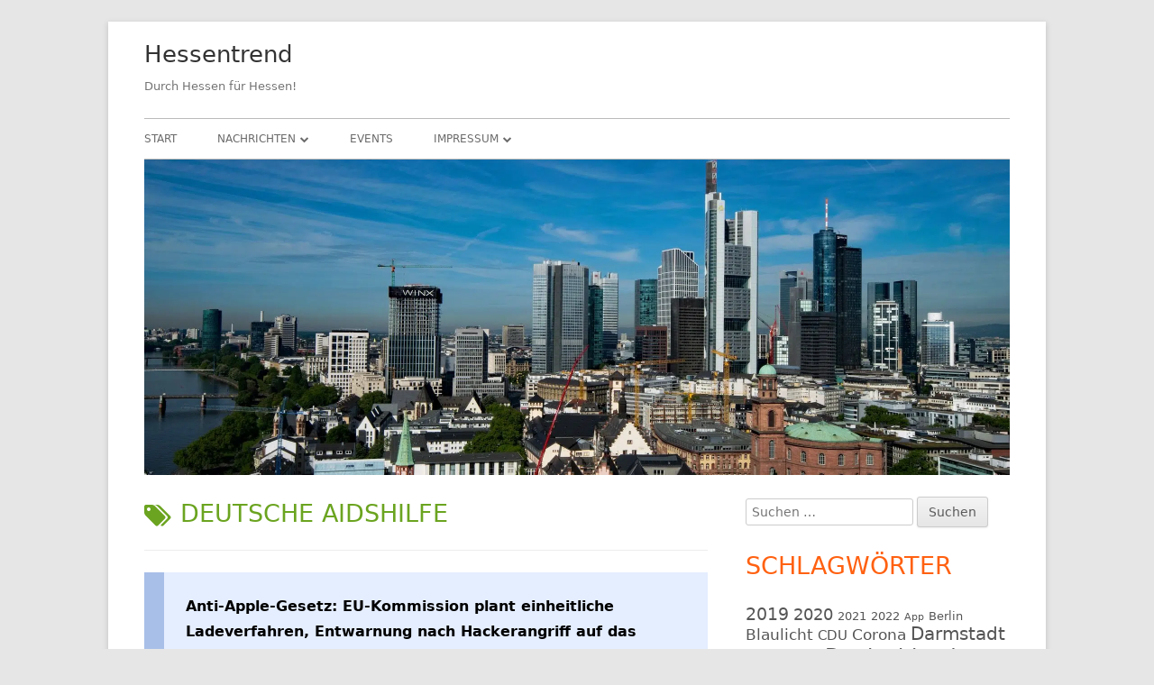

--- FILE ---
content_type: text/html; charset=UTF-8
request_url: https://hessentrend.de/tag/deutsche-aidshilfe/
body_size: 14500
content:
<!doctype html>


<!--[if IE 8]>
<html class="ie ie8 no-js" lang="de" prefix="og: https://ogp.me/ns#">
<![endif]-->

<!--[if !(IE 8)]><!-->
<html lang="de" prefix="og: https://ogp.me/ns#" class="no-js">
<!--<![endif]-->
<head>


<meta charset="UTF-8" />
<meta name="viewport" content="width=device-width" />
<link rel="profile" href="http://gmpg.org/xfn/11" />
<link rel="profile" href="http://microformats.org/profile/specs" />
<link rel="profile" href="http://microformats.org/profile/hatom" />


<script>(function(html){html.className = html.className.replace(/\bno-js\b/,'js')})(document.documentElement);</script>

<!-- Suchmaschinen-Optimierung durch Rank Math PRO - https://rankmath.com/ -->
<title>Deutsche Aidshilfe Archive &raquo; Hessentrend</title>
<meta name="description" content="Hessentrend &raquo; Du suchtest nach . Unser Archiv listet nun alle Beiträge mit dem versehenen Begriff sortiert nach ihrem Veröffentlichungsdatum auf!"/>
<meta name="robots" content="follow, noindex"/>
<meta property="og:locale" content="de_DE" />
<meta property="og:type" content="article" />
<meta property="og:title" content="Deutsche Aidshilfe Archive &raquo; Hessentrend" />
<meta property="og:description" content="Hessentrend &raquo; Du suchtest nach . Unser Archiv listet nun alle Beiträge mit dem versehenen Begriff sortiert nach ihrem Veröffentlichungsdatum auf!" />
<meta property="og:url" content="https://hessentrend.de/tag/deutsche-aidshilfe/" />
<meta property="og:site_name" content="Hessentrend" />
<meta property="article:publisher" content="https://facebook.com/hessentrend/" />
<meta name="twitter:card" content="summary_large_image" />
<meta name="twitter:title" content="Deutsche Aidshilfe Archive &raquo; Hessentrend" />
<meta name="twitter:description" content="Hessentrend &raquo; Du suchtest nach . Unser Archiv listet nun alle Beiträge mit dem versehenen Begriff sortiert nach ihrem Veröffentlichungsdatum auf!" />
<meta name="twitter:site" content="@hessentrend" />
<meta name="twitter:label1" content="Beiträge" />
<meta name="twitter:data1" content="1" />
<script type="application/ld+json" class="rank-math-schema">{"@context":"https://schema.org","@graph":[{"@type":"Person","@id":"https://hessentrend.de/#person","name":"Hessentrend","sameAs":["https://facebook.com/hessentrend/","https://twitter.com/hessentrend","https://instagram.com/hessentrend/"]},{"@type":"WebSite","@id":"https://hessentrend.de/#website","url":"https://hessentrend.de","name":"Hessentrend","publisher":{"@id":"https://hessentrend.de/#person"},"inLanguage":"de"},{"@type":"CollectionPage","@id":"https://hessentrend.de/tag/deutsche-aidshilfe/#webpage","url":"https://hessentrend.de/tag/deutsche-aidshilfe/","name":"Deutsche Aidshilfe Archive &raquo; Hessentrend","isPartOf":{"@id":"https://hessentrend.de/#website"},"inLanguage":"de"}]}</script>
<!-- /Rank Math WordPress SEO Plugin -->

<link rel="alternate" type="application/rss+xml" title="Hessentrend &raquo; Feed" href="https://hessentrend.de/feed/" />
<link rel="alternate" type="application/rss+xml" title="Hessentrend &raquo; Kommentar-Feed" href="https://hessentrend.de/comments/feed/" />
<link rel="alternate" type="application/rss+xml" title="Hessentrend &raquo; Deutsche Aidshilfe Schlagwort-Feed" href="https://hessentrend.de/tag/deutsche-aidshilfe/feed/" />
<style id='wp-img-auto-sizes-contain-inline-css' type='text/css'>
img:is([sizes=auto i],[sizes^="auto," i]){contain-intrinsic-size:3000px 1500px}
/*# sourceURL=wp-img-auto-sizes-contain-inline-css */
</style>
<style id='wp-emoji-styles-inline-css' type='text/css'>

	img.wp-smiley, img.emoji {
		display: inline !important;
		border: none !important;
		box-shadow: none !important;
		height: 1em !important;
		width: 1em !important;
		margin: 0 0.07em !important;
		vertical-align: -0.1em !important;
		background: none !important;
		padding: 0 !important;
	}
/*# sourceURL=wp-emoji-styles-inline-css */
</style>
<style id='wp-block-library-inline-css' type='text/css'>
:root{--wp-block-synced-color:#7a00df;--wp-block-synced-color--rgb:122,0,223;--wp-bound-block-color:var(--wp-block-synced-color);--wp-editor-canvas-background:#ddd;--wp-admin-theme-color:#007cba;--wp-admin-theme-color--rgb:0,124,186;--wp-admin-theme-color-darker-10:#006ba1;--wp-admin-theme-color-darker-10--rgb:0,107,160.5;--wp-admin-theme-color-darker-20:#005a87;--wp-admin-theme-color-darker-20--rgb:0,90,135;--wp-admin-border-width-focus:2px}@media (min-resolution:192dpi){:root{--wp-admin-border-width-focus:1.5px}}.wp-element-button{cursor:pointer}:root .has-very-light-gray-background-color{background-color:#eee}:root .has-very-dark-gray-background-color{background-color:#313131}:root .has-very-light-gray-color{color:#eee}:root .has-very-dark-gray-color{color:#313131}:root .has-vivid-green-cyan-to-vivid-cyan-blue-gradient-background{background:linear-gradient(135deg,#00d084,#0693e3)}:root .has-purple-crush-gradient-background{background:linear-gradient(135deg,#34e2e4,#4721fb 50%,#ab1dfe)}:root .has-hazy-dawn-gradient-background{background:linear-gradient(135deg,#faaca8,#dad0ec)}:root .has-subdued-olive-gradient-background{background:linear-gradient(135deg,#fafae1,#67a671)}:root .has-atomic-cream-gradient-background{background:linear-gradient(135deg,#fdd79a,#004a59)}:root .has-nightshade-gradient-background{background:linear-gradient(135deg,#330968,#31cdcf)}:root .has-midnight-gradient-background{background:linear-gradient(135deg,#020381,#2874fc)}:root{--wp--preset--font-size--normal:16px;--wp--preset--font-size--huge:42px}.has-regular-font-size{font-size:1em}.has-larger-font-size{font-size:2.625em}.has-normal-font-size{font-size:var(--wp--preset--font-size--normal)}.has-huge-font-size{font-size:var(--wp--preset--font-size--huge)}.has-text-align-center{text-align:center}.has-text-align-left{text-align:left}.has-text-align-right{text-align:right}.has-fit-text{white-space:nowrap!important}#end-resizable-editor-section{display:none}.aligncenter{clear:both}.items-justified-left{justify-content:flex-start}.items-justified-center{justify-content:center}.items-justified-right{justify-content:flex-end}.items-justified-space-between{justify-content:space-between}.screen-reader-text{border:0;clip-path:inset(50%);height:1px;margin:-1px;overflow:hidden;padding:0;position:absolute;width:1px;word-wrap:normal!important}.screen-reader-text:focus{background-color:#ddd;clip-path:none;color:#444;display:block;font-size:1em;height:auto;left:5px;line-height:normal;padding:15px 23px 14px;text-decoration:none;top:5px;width:auto;z-index:100000}html :where(.has-border-color){border-style:solid}html :where([style*=border-top-color]){border-top-style:solid}html :where([style*=border-right-color]){border-right-style:solid}html :where([style*=border-bottom-color]){border-bottom-style:solid}html :where([style*=border-left-color]){border-left-style:solid}html :where([style*=border-width]){border-style:solid}html :where([style*=border-top-width]){border-top-style:solid}html :where([style*=border-right-width]){border-right-style:solid}html :where([style*=border-bottom-width]){border-bottom-style:solid}html :where([style*=border-left-width]){border-left-style:solid}html :where(img[class*=wp-image-]){height:auto;max-width:100%}:where(figure){margin:0 0 1em}html :where(.is-position-sticky){--wp-admin--admin-bar--position-offset:var(--wp-admin--admin-bar--height,0px)}@media screen and (max-width:600px){html :where(.is-position-sticky){--wp-admin--admin-bar--position-offset:0px}}

/*# sourceURL=wp-block-library-inline-css */
</style><style id='wp-block-paragraph-inline-css' type='text/css'>
.is-small-text{font-size:.875em}.is-regular-text{font-size:1em}.is-large-text{font-size:2.25em}.is-larger-text{font-size:3em}.has-drop-cap:not(:focus):first-letter{float:left;font-size:8.4em;font-style:normal;font-weight:100;line-height:.68;margin:.05em .1em 0 0;text-transform:uppercase}body.rtl .has-drop-cap:not(:focus):first-letter{float:none;margin-left:.1em}p.has-drop-cap.has-background{overflow:hidden}:root :where(p.has-background){padding:1.25em 2.375em}:where(p.has-text-color:not(.has-link-color)) a{color:inherit}p.has-text-align-left[style*="writing-mode:vertical-lr"],p.has-text-align-right[style*="writing-mode:vertical-rl"]{rotate:180deg}
/*# sourceURL=https://hessentrend.de/wp-includes/blocks/paragraph/style.min.css */
</style>
<style id='global-styles-inline-css' type='text/css'>
:root{--wp--preset--aspect-ratio--square: 1;--wp--preset--aspect-ratio--4-3: 4/3;--wp--preset--aspect-ratio--3-4: 3/4;--wp--preset--aspect-ratio--3-2: 3/2;--wp--preset--aspect-ratio--2-3: 2/3;--wp--preset--aspect-ratio--16-9: 16/9;--wp--preset--aspect-ratio--9-16: 9/16;--wp--preset--color--black: #000000;--wp--preset--color--cyan-bluish-gray: #abb8c3;--wp--preset--color--white: #ffffff;--wp--preset--color--pale-pink: #f78da7;--wp--preset--color--vivid-red: #cf2e2e;--wp--preset--color--luminous-vivid-orange: #ff6900;--wp--preset--color--luminous-vivid-amber: #fcb900;--wp--preset--color--light-green-cyan: #7bdcb5;--wp--preset--color--vivid-green-cyan: #00d084;--wp--preset--color--pale-cyan-blue: #8ed1fc;--wp--preset--color--vivid-cyan-blue: #0693e3;--wp--preset--color--vivid-purple: #9b51e0;--wp--preset--gradient--vivid-cyan-blue-to-vivid-purple: linear-gradient(135deg,rgb(6,147,227) 0%,rgb(155,81,224) 100%);--wp--preset--gradient--light-green-cyan-to-vivid-green-cyan: linear-gradient(135deg,rgb(122,220,180) 0%,rgb(0,208,130) 100%);--wp--preset--gradient--luminous-vivid-amber-to-luminous-vivid-orange: linear-gradient(135deg,rgb(252,185,0) 0%,rgb(255,105,0) 100%);--wp--preset--gradient--luminous-vivid-orange-to-vivid-red: linear-gradient(135deg,rgb(255,105,0) 0%,rgb(207,46,46) 100%);--wp--preset--gradient--very-light-gray-to-cyan-bluish-gray: linear-gradient(135deg,rgb(238,238,238) 0%,rgb(169,184,195) 100%);--wp--preset--gradient--cool-to-warm-spectrum: linear-gradient(135deg,rgb(74,234,220) 0%,rgb(151,120,209) 20%,rgb(207,42,186) 40%,rgb(238,44,130) 60%,rgb(251,105,98) 80%,rgb(254,248,76) 100%);--wp--preset--gradient--blush-light-purple: linear-gradient(135deg,rgb(255,206,236) 0%,rgb(152,150,240) 100%);--wp--preset--gradient--blush-bordeaux: linear-gradient(135deg,rgb(254,205,165) 0%,rgb(254,45,45) 50%,rgb(107,0,62) 100%);--wp--preset--gradient--luminous-dusk: linear-gradient(135deg,rgb(255,203,112) 0%,rgb(199,81,192) 50%,rgb(65,88,208) 100%);--wp--preset--gradient--pale-ocean: linear-gradient(135deg,rgb(255,245,203) 0%,rgb(182,227,212) 50%,rgb(51,167,181) 100%);--wp--preset--gradient--electric-grass: linear-gradient(135deg,rgb(202,248,128) 0%,rgb(113,206,126) 100%);--wp--preset--gradient--midnight: linear-gradient(135deg,rgb(2,3,129) 0%,rgb(40,116,252) 100%);--wp--preset--font-size--small: 13px;--wp--preset--font-size--medium: 20px;--wp--preset--font-size--large: 36px;--wp--preset--font-size--x-large: 42px;--wp--preset--spacing--20: 0.44rem;--wp--preset--spacing--30: 0.67rem;--wp--preset--spacing--40: 1rem;--wp--preset--spacing--50: 1.5rem;--wp--preset--spacing--60: 2.25rem;--wp--preset--spacing--70: 3.38rem;--wp--preset--spacing--80: 5.06rem;--wp--preset--shadow--natural: 6px 6px 9px rgba(0, 0, 0, 0.2);--wp--preset--shadow--deep: 12px 12px 50px rgba(0, 0, 0, 0.4);--wp--preset--shadow--sharp: 6px 6px 0px rgba(0, 0, 0, 0.2);--wp--preset--shadow--outlined: 6px 6px 0px -3px rgb(255, 255, 255), 6px 6px rgb(0, 0, 0);--wp--preset--shadow--crisp: 6px 6px 0px rgb(0, 0, 0);}:where(.is-layout-flex){gap: 0.5em;}:where(.is-layout-grid){gap: 0.5em;}body .is-layout-flex{display: flex;}.is-layout-flex{flex-wrap: wrap;align-items: center;}.is-layout-flex > :is(*, div){margin: 0;}body .is-layout-grid{display: grid;}.is-layout-grid > :is(*, div){margin: 0;}:where(.wp-block-columns.is-layout-flex){gap: 2em;}:where(.wp-block-columns.is-layout-grid){gap: 2em;}:where(.wp-block-post-template.is-layout-flex){gap: 1.25em;}:where(.wp-block-post-template.is-layout-grid){gap: 1.25em;}.has-black-color{color: var(--wp--preset--color--black) !important;}.has-cyan-bluish-gray-color{color: var(--wp--preset--color--cyan-bluish-gray) !important;}.has-white-color{color: var(--wp--preset--color--white) !important;}.has-pale-pink-color{color: var(--wp--preset--color--pale-pink) !important;}.has-vivid-red-color{color: var(--wp--preset--color--vivid-red) !important;}.has-luminous-vivid-orange-color{color: var(--wp--preset--color--luminous-vivid-orange) !important;}.has-luminous-vivid-amber-color{color: var(--wp--preset--color--luminous-vivid-amber) !important;}.has-light-green-cyan-color{color: var(--wp--preset--color--light-green-cyan) !important;}.has-vivid-green-cyan-color{color: var(--wp--preset--color--vivid-green-cyan) !important;}.has-pale-cyan-blue-color{color: var(--wp--preset--color--pale-cyan-blue) !important;}.has-vivid-cyan-blue-color{color: var(--wp--preset--color--vivid-cyan-blue) !important;}.has-vivid-purple-color{color: var(--wp--preset--color--vivid-purple) !important;}.has-black-background-color{background-color: var(--wp--preset--color--black) !important;}.has-cyan-bluish-gray-background-color{background-color: var(--wp--preset--color--cyan-bluish-gray) !important;}.has-white-background-color{background-color: var(--wp--preset--color--white) !important;}.has-pale-pink-background-color{background-color: var(--wp--preset--color--pale-pink) !important;}.has-vivid-red-background-color{background-color: var(--wp--preset--color--vivid-red) !important;}.has-luminous-vivid-orange-background-color{background-color: var(--wp--preset--color--luminous-vivid-orange) !important;}.has-luminous-vivid-amber-background-color{background-color: var(--wp--preset--color--luminous-vivid-amber) !important;}.has-light-green-cyan-background-color{background-color: var(--wp--preset--color--light-green-cyan) !important;}.has-vivid-green-cyan-background-color{background-color: var(--wp--preset--color--vivid-green-cyan) !important;}.has-pale-cyan-blue-background-color{background-color: var(--wp--preset--color--pale-cyan-blue) !important;}.has-vivid-cyan-blue-background-color{background-color: var(--wp--preset--color--vivid-cyan-blue) !important;}.has-vivid-purple-background-color{background-color: var(--wp--preset--color--vivid-purple) !important;}.has-black-border-color{border-color: var(--wp--preset--color--black) !important;}.has-cyan-bluish-gray-border-color{border-color: var(--wp--preset--color--cyan-bluish-gray) !important;}.has-white-border-color{border-color: var(--wp--preset--color--white) !important;}.has-pale-pink-border-color{border-color: var(--wp--preset--color--pale-pink) !important;}.has-vivid-red-border-color{border-color: var(--wp--preset--color--vivid-red) !important;}.has-luminous-vivid-orange-border-color{border-color: var(--wp--preset--color--luminous-vivid-orange) !important;}.has-luminous-vivid-amber-border-color{border-color: var(--wp--preset--color--luminous-vivid-amber) !important;}.has-light-green-cyan-border-color{border-color: var(--wp--preset--color--light-green-cyan) !important;}.has-vivid-green-cyan-border-color{border-color: var(--wp--preset--color--vivid-green-cyan) !important;}.has-pale-cyan-blue-border-color{border-color: var(--wp--preset--color--pale-cyan-blue) !important;}.has-vivid-cyan-blue-border-color{border-color: var(--wp--preset--color--vivid-cyan-blue) !important;}.has-vivid-purple-border-color{border-color: var(--wp--preset--color--vivid-purple) !important;}.has-vivid-cyan-blue-to-vivid-purple-gradient-background{background: var(--wp--preset--gradient--vivid-cyan-blue-to-vivid-purple) !important;}.has-light-green-cyan-to-vivid-green-cyan-gradient-background{background: var(--wp--preset--gradient--light-green-cyan-to-vivid-green-cyan) !important;}.has-luminous-vivid-amber-to-luminous-vivid-orange-gradient-background{background: var(--wp--preset--gradient--luminous-vivid-amber-to-luminous-vivid-orange) !important;}.has-luminous-vivid-orange-to-vivid-red-gradient-background{background: var(--wp--preset--gradient--luminous-vivid-orange-to-vivid-red) !important;}.has-very-light-gray-to-cyan-bluish-gray-gradient-background{background: var(--wp--preset--gradient--very-light-gray-to-cyan-bluish-gray) !important;}.has-cool-to-warm-spectrum-gradient-background{background: var(--wp--preset--gradient--cool-to-warm-spectrum) !important;}.has-blush-light-purple-gradient-background{background: var(--wp--preset--gradient--blush-light-purple) !important;}.has-blush-bordeaux-gradient-background{background: var(--wp--preset--gradient--blush-bordeaux) !important;}.has-luminous-dusk-gradient-background{background: var(--wp--preset--gradient--luminous-dusk) !important;}.has-pale-ocean-gradient-background{background: var(--wp--preset--gradient--pale-ocean) !important;}.has-electric-grass-gradient-background{background: var(--wp--preset--gradient--electric-grass) !important;}.has-midnight-gradient-background{background: var(--wp--preset--gradient--midnight) !important;}.has-small-font-size{font-size: var(--wp--preset--font-size--small) !important;}.has-medium-font-size{font-size: var(--wp--preset--font-size--medium) !important;}.has-large-font-size{font-size: var(--wp--preset--font-size--large) !important;}.has-x-large-font-size{font-size: var(--wp--preset--font-size--x-large) !important;}
/*# sourceURL=global-styles-inline-css */
</style>

<style id='classic-theme-styles-inline-css' type='text/css'>
/*! This file is auto-generated */
.wp-block-button__link{color:#fff;background-color:#32373c;border-radius:9999px;box-shadow:none;text-decoration:none;padding:calc(.667em + 2px) calc(1.333em + 2px);font-size:1.125em}.wp-block-file__button{background:#32373c;color:#fff;text-decoration:none}
/*# sourceURL=/wp-includes/css/classic-themes.min.css */
</style>
<link rel='stylesheet' id='font-awesome-css' href='https://hessentrend.de/wp-content/themes/tiny-framework_child/fonts/font-awesome/css/font-awesome.min.css?ver=4.7.0' type='text/css' media='all' />
<link rel='stylesheet' id='tinyframework-style-css' href='https://hessentrend.de/wp-content/themes/tiny-framework_child/style.css?ver=2.3.1' type='text/css' media='all' />
<script type="text/javascript" src="https://hessentrend.de/wp-includes/js/jquery/jquery.min.js?ver=3.7.1" id="jquery-core-js"></script>
<script type="text/javascript" src="https://hessentrend.de/wp-includes/js/jquery/jquery-migrate.min.js?ver=3.4.1" id="jquery-migrate-js"></script>
<link rel="https://api.w.org/" href="https://hessentrend.de/wp-json/" /><link rel="alternate" title="JSON" type="application/json" href="https://hessentrend.de/wp-json/wp/v2/tags/5021" /><link rel="EditURI" type="application/rsd+xml" title="RSD" href="https://hessentrend.de/xmlrpc.php?rsd" />
<meta name="generator" content="WordPress 6.9" />
<link rel="icon" href="https://hessentrend.de/wp-content/uploads/2018/10/cropped-icon-2426372_1280-32x32.png" sizes="32x32" />
<link rel="icon" href="https://hessentrend.de/wp-content/uploads/2018/10/cropped-icon-2426372_1280-192x192.png" sizes="192x192" />
<link rel="apple-touch-icon" href="https://hessentrend.de/wp-content/uploads/2018/10/cropped-icon-2426372_1280-180x180.png" />
<meta name="msapplication-TileImage" content="https://hessentrend.de/wp-content/uploads/2018/10/cropped-icon-2426372_1280-270x270.png" />

</head>

<body class="archive tag tag-deutsche-aidshilfe tag-5021 wp-theme-tiny-framework_child hfeed h-feed feed single-author header-image-yes list-view" itemscope="" itemtype="https://schema.org/CollectionPage">


<span class="skiplink"><a class="screen-reader-text" href="#content" title="Springe zum Inhalt">Springe zum Inhalt</a></span>


<noscript>
	<div id="no-javascript">
		Die erweiterten Funktionen dieser Webseite erfordern dass du JavaScript im Browser aktivierst. Vielen Dank!	</div>
</noscript>

<div id="page" class="site">

	
	<header id="masthead" class="site-header" itemscope="itemscope" itemtype="https://schema.org/WPHeader">

		
		<div class="site-branding" itemprop="publisher" itemscope="itemscope" itemtype="https://schema.org/Organization">

			
			<div id="site-title-wrapper">

				
						<p id="site-title" itemprop="name" class="p-name site-title"><a href="https://hessentrend.de/" rel="home" itemprop="url" class="u-url url">Hessentrend</a></p>

					
						<p id="site-description" itemprop="description" class="p-summary e-content site-description">Durch Hessen für Hessen!</p>

					
			</div><!-- #site-title-wrapper -->

		</div><!-- .site-branding -->

		
		<nav id="site-navigation" class="main-navigation" aria-label="Prim&auml;res Men&uuml;" itemscope="itemscope" itemtype="https://schema.org/SiteNavigationElement">

			<h2 class="screen-reader-text">Prim&auml;res Men&uuml;</h2>
			<button class="menu-toggle" aria-controls="primary-menu" aria-expanded="false">Men&uuml;</button>

			
			<div class="search-box-wrapper search-container-mobile">
				<div class="search-box">
					<form itemprop="potentialAction" itemscope itemtype="http://schema.org/SearchAction" role="search" method="get" class="search-form" action="https://hessentrend.de/">
				<label>
					<span class="screen-reader-text">Suche nach:</span>
					<input type="search" itemprop="query-input" class="search-field" placeholder="Suchen …" value="" name="s" />
				</label>
				<input type="submit" class="search-submit" value="Suchen" />
			<meta itemprop="target" content="https://hessentrend.de/?s={search} "/></form>				</div>
			</div>

			<!--<button class="go-to-top"><a href="#page"><span class="icon-webfont fa-chevron-circle-up" aria-hidden="true"></span></a></button>-->

			<div class="menu-oberes-menue-container"><ul id="primary-menu" class="nav-menu"><li id="menu-item-30" class="menu-item menu-item-type-post_type menu-item-object-page menu-item-home menu-item-30"><a href="https://hessentrend.de/">Start</a></li>
<li id="menu-item-778" class="menu-item menu-item-type-taxonomy menu-item-object-category menu-item-has-children menu-item-778"><a href="https://hessentrend.de/category/news/">Nachrichten</a>
<ul class="sub-menu">
	<li id="menu-item-2132" class="menu-item menu-item-type-taxonomy menu-item-object-category menu-item-2132"><a href="https://hessentrend.de/category/politik/">Politik</a></li>
	<li id="menu-item-2131" class="menu-item menu-item-type-taxonomy menu-item-object-category menu-item-2131"><a href="https://hessentrend.de/category/gesellschaft/">Gesellschaft</a></li>
	<li id="menu-item-542" class="menu-item menu-item-type-taxonomy menu-item-object-category menu-item-542"><a href="https://hessentrend.de/category/sport/">Sport</a></li>
	<li id="menu-item-2133" class="menu-item menu-item-type-taxonomy menu-item-object-category menu-item-2133"><a href="https://hessentrend.de/category/wissenschaft/">Wissenschaft</a></li>
	<li id="menu-item-540" class="menu-item menu-item-type-taxonomy menu-item-object-category menu-item-has-children menu-item-540"><a href="https://hessentrend.de/category/lokales/">Lokales</a>
	<ul class="sub-menu">
		<li id="menu-item-539" class="menu-item menu-item-type-taxonomy menu-item-object-category menu-item-539"><a href="https://hessentrend.de/category/darmstadt/">Darmstadt</a></li>
		<li id="menu-item-541" class="menu-item menu-item-type-taxonomy menu-item-object-category menu-item-541"><a href="https://hessentrend.de/category/rhein-main/">Rhein-Main</a></li>
	</ul>
</li>
	<li id="menu-item-2134" class="menu-item menu-item-type-taxonomy menu-item-object-category menu-item-2134"><a href="https://hessentrend.de/category/de/">Deutschland</a></li>
	<li id="menu-item-2135" class="menu-item menu-item-type-taxonomy menu-item-object-category menu-item-2135"><a href="https://hessentrend.de/category/eu/">Europa</a></li>
	<li id="menu-item-1224" class="menu-item menu-item-type-taxonomy menu-item-object-category menu-item-1224"><a href="https://hessentrend.de/category/weltweit/">Weltweit</a></li>
</ul>
</li>
<li id="menu-item-231" class="menu-item menu-item-type-taxonomy menu-item-object-category menu-item-231"><a href="https://hessentrend.de/category/events/">Events</a></li>
<li id="menu-item-3778" class="menu-item menu-item-type-custom menu-item-object-custom menu-item-has-children menu-item-3778"><a href="https://leon-ebersmann.de/impressum">Impressum</a>
<ul class="sub-menu">
	<li id="menu-item-3779" class="menu-item menu-item-type-custom menu-item-object-custom menu-item-3779"><a href="https://leon-ebersmann.de/datenschutz">Datenschutz</a></li>
	<li id="menu-item-12" class="menu-item menu-item-type-post_type menu-item-object-page menu-item-12"><a href="https://hessentrend.de/cookies/">Cookie – Richtlinien</a></li>
</ul>
</li>
</ul></div>
		</nav><!-- #site-navigation -->

		<!-- Custom Header - Start -->

		
		
			
				<picture class="header-image">
<source type="image/webp" srcset="https://hessentrend.de/wp-content/uploads/2018/09/cropped-2D29EDF8-2742-4986-B4C4-8DDD3097600B-1.jpeg.webp"/>
<img src="https://hessentrend.de/wp-content/uploads/2018/09/cropped-2D29EDF8-2742-4986-B4C4-8DDD3097600B-1.jpeg" width="1920" height="700" alt="Hessentrend"/>
</picture>


			
		
		<!-- Custom Header - End -->

		
	</header><!-- .site-header -->

	
	<div id="content" class="site-content">

	<section id="primary" class="content-area">

		
		<main id="main" class="site-main" itemscope="itemscope" itemprop="mainContentOfPage">

			
		
			<header class="page-header">
				<h1 class="page-title" itemprop="headline"><span class="screen-reader-text">Schlagwort: </span>Deutsche Aidshilfe</h1>			</header><!-- .page-header -->

			
	
	<article id="post-3342" class="post-3342 post type-post status-publish format-aside category-3931 category-de category-eu category-gesellschaft category-news tag-3932 tag-aids tag-akku tag-apple tag-baek tag-bisexualitaet tag-bisexuell tag-bjoern-beck tag-blut tag-blutkonserven tag-blutspende tag-bsi tag-bundesamt-fuer-sicherheit-in-der-informationstechnik tag-bundesaerztekammer tag-bundesgesundheitsministerium tag-bundestagswahl tag-business-insider tag-cyberangriff tag-cyberattacke tag-datendiebstahl tag-de tag-destatis tag-deutsche-aidshilfe tag-deutschland tag-digitalkamera tag-e-books tag-eu tag-europa tag-europaeische-union tag-fitness tag-gay tag-georg-thiel tag-geschlechtsverkehr tag-gesellschaft tag-hacker tag-hackerangriff tag-handy tag-hardware tag-hepatitis tag-hepatitis-b tag-hepatitis-c tag-hiv tag-homosexualitaet tag-homosexuell tag-infektion tag-innenministerium tag-iphone tag-kamera tag-kommission tag-kopfhoerer tag-laptop tag-lautsprecher tag-leon-ebersmann tag-lightning tag-muell tag-nachrichten tag-news tag-paul-ehrlich-institut tag-prostitution tag-ransomware tag-ressourcen tag-rundumschlag tag-schadsoftware tag-schwul tag-server tag-smartphone tag-smartphones tag-software tag-speaker tag-spielekonsole tag-standard tag-statistisches-bundesamt tag-tablet tag-trans tag-transidentitaet tag-transsexualitaet tag-transsexuell tag-trojaner tag-usa tag-usb-c tag-virus tag-wahlleiter tag-wiesbaden tag-wochenrueckblick tag-wochenschau post_format-post-format-aside h-entry hentry h-as-note" itemscope="" itemtype="https://schema.org/Article">

		
		<div class="aside">

			<header>
			<h2 class="entry-title" itemprop="headline"><a href="https://hessentrend.de/2021-newskw38-anti-apple-gesetz-cyberangriff-destatis-schwule-blutspenden/" rel="bookmark" itemprop="url">Anti-Apple-Gesetz: EU-Kommission plant einheitliche Ladeverfahren, Entwarnung nach Hackerangriff auf das Statistische Bundesamt &#038; Blutspende trotz Sex</a></h2>			</header>

			<div class="entry-content" itemprop="articleBody">

				<h5>EU-Kommission plant einheitliche Ladeverfahren - oder auch "Anti-Apple-Gesetz"?</h5>
<p>Am Donnerstag (23.) legte die EU-Kommission einen Vorschlag zur "Harmonisierung der Richtlinie über Funkanlagen" vor. Was kryptisch klingt, heißt im Grunde, dass Handys, Tablets, Laptops, Kopfhörer, Digitalkameras, E-Reader, Fitnesstracker, Handheld-Spielekonsolen, tragbare Lautsprecher oder ähnliche Geräte mit einem einheitlichen Ladeverfahren ausgestattet werden sollen. Im Zuge dessen wird mit USB-Typ-C geliebäugelt, weshalb der Entwurf der EU-Kommission scherzhaft "Anti-Apple-Gesetz" genannt wird.</p>
<p><picture fetchpriority="high" decoding="async" class="alignright size-medium wp-image-3345">
<source type="image/webp" srcset="https://hessentrend.de/wp-content/uploads/2022/03/power-outlet-g9d1dc383b_1920-300x200.jpg.webp 300w, https://hessentrend.de/wp-content/uploads/2022/03/power-outlet-g9d1dc383b_1920-1024x683.jpg.webp 1024w, https://hessentrend.de/wp-content/uploads/2022/03/power-outlet-g9d1dc383b_1920-768x512.jpg.webp 768w, https://hessentrend.de/wp-content/uploads/2022/03/power-outlet-g9d1dc383b_1920-1536x1024.jpg.webp 1536w, https://hessentrend.de/wp-content/uploads/2022/03/power-outlet-g9d1dc383b_1920-960x640.jpg.webp 960w, https://hessentrend.de/wp-content/uploads/2022/03/power-outlet-g9d1dc383b_1920.jpg.webp 1920w" sizes="(max-width: 300px) 100vw, 300px"/>
<img fetchpriority="high" decoding="async" src="https://hessentrend.de/wp-content/uploads/2022/03/power-outlet-g9d1dc383b_1920-300x200.jpg" alt="Symbolbild: EU-Kommission plant einheitliche Ladeverfahren - oder auch Anti-Apple-Gesetz?" width="300" height="200" srcset="https://hessentrend.de/wp-content/uploads/2022/03/power-outlet-g9d1dc383b_1920-300x200.jpg 300w, https://hessentrend.de/wp-content/uploads/2022/03/power-outlet-g9d1dc383b_1920-1024x683.jpg 1024w, https://hessentrend.de/wp-content/uploads/2022/03/power-outlet-g9d1dc383b_1920-768x512.jpg 768w, https://hessentrend.de/wp-content/uploads/2022/03/power-outlet-g9d1dc383b_1920-1536x1024.jpg 1536w, https://hessentrend.de/wp-content/uploads/2022/03/power-outlet-g9d1dc383b_1920-960x640.jpg 960w, https://hessentrend.de/wp-content/uploads/2022/03/power-outlet-g9d1dc383b_1920.jpg 1920w" sizes="(max-width: 300px) 100vw, 300px"/>
</picture>
<br />
Obwohl der US-Konzern bei seinen Tablets sowie Laptops auch USB-C nutzt, wird für die Smartphones auf den eigenen Lightning-Stecker zurückgegriffen. Das Hard- und Softwareunternehmen Apple argumentiert, dass Standards ein Hemmnis für Innovation sei, da bspw. Smartphones ohne Stecker durch die Reform gar nicht möglich seien. Außerdem habe der Tech-Riese schon seit dem Release des iPhones 12 kein Ladekabel mehr beigelegt. Das Netzteil - also der Part, der den Netzstrom umwandelt - solle erst mit einer Novelle der Ökodesign-Verordnung vereinheitlicht werden. Nach Schätzungen der EU-Regierungsinstitution werden somit 980 Tonnen Elektromüll pro Jahr vermieden und wir Bürger sollen insgesamt bis zu 250 Millionen Euro je Jahr einsparen. Sobald der Entwurf zum "Anti-Apple-Gesetz" zur verbindlichen Richtlinie geworden ist, wird Unternehmen eine 24-monatige Übergangszeit gewährt.</p>
<p>Alle Inhalte mit europaweiter Relevanz sammeln wir für Dich im gleichnamigen Archiv » <a href="https://hessentrend.de/category/eu/" target="_parent" rel="noopener noreferrer">Europa</a>.</p>
<h5>Entwarnung nach Hackerangriff auf das Statistische Bundesamt</h5>
<p><picture decoding="async" class="alignleft size-medium wp-image-3344">
<source type="image/webp" srcset="https://hessentrend.de/wp-content/uploads/2022/03/hacker-gd7843de17_1920-300x200.jpg.webp 300w, https://hessentrend.de/wp-content/uploads/2022/03/hacker-gd7843de17_1920-1024x683.jpg.webp 1024w, https://hessentrend.de/wp-content/uploads/2022/03/hacker-gd7843de17_1920-768x512.jpg.webp 768w, https://hessentrend.de/wp-content/uploads/2022/03/hacker-gd7843de17_1920-1536x1024.jpg.webp 1536w, https://hessentrend.de/wp-content/uploads/2022/03/hacker-gd7843de17_1920-960x640.jpg.webp 960w, https://hessentrend.de/wp-content/uploads/2022/03/hacker-gd7843de17_1920.jpg.webp 1920w" sizes="(max-width: 300px) 100vw, 300px"/>
<img decoding="async" src="https://hessentrend.de/wp-content/uploads/2022/03/hacker-gd7843de17_1920-300x200.jpg" alt="Symbolbild: Entwarnung nach Hackerangriff auf das Statistische Bundesamt" width="300" height="200" srcset="https://hessentrend.de/wp-content/uploads/2022/03/hacker-gd7843de17_1920-300x200.jpg 300w, https://hessentrend.de/wp-content/uploads/2022/03/hacker-gd7843de17_1920-1024x683.jpg 1024w, https://hessentrend.de/wp-content/uploads/2022/03/hacker-gd7843de17_1920-768x512.jpg 768w, https://hessentrend.de/wp-content/uploads/2022/03/hacker-gd7843de17_1920-1536x1024.jpg 1536w, https://hessentrend.de/wp-content/uploads/2022/03/hacker-gd7843de17_1920-960x640.jpg 960w, https://hessentrend.de/wp-content/uploads/2022/03/hacker-gd7843de17_1920.jpg 1920w" sizes="(max-width: 300px) 100vw, 300px"/>
</picture>
<br />
Nach einem Hackerangriff auf das Statistische Bundesamt deren Chef Georg Thiel auch der Bundeswahlleiter ist, gibt das Amt mit Sitz in Wiesbaden und das Innenministerium Entwarnung. Laut "Business Insider", die über den Vorfall am Donnerstag (23.) berichteten, sei es Unbekannten gelungen, Schadsoftware zu installieren, die einen Fernzugriff auf den Server und Dateisystem ermöglicht. Das Bundesamt für Sicherheit in der Informationstechnik (BSI) schätzt die Aktion im Zusammenhang mit der Bundestagswahl ein. So redlich ist das Innenministerium nicht, weswegen vorerst unklar bleibt, wer dahintersteckt. Der Angriff sei schnell lokalisiert worden. Betroffen sei die Technik für den Zensus, das ist die Erhebung der Bevölkerungszahlen in Deutschland. Das BSI prüfe die Anlage. Nach aktuellem Stand sei der betroffene Server nicht manipuliert worden und Daten seien auch nicht abhanden gekommen. Glücklicherweise sind der interne Wahlserver für die Ermittlung des Wahlergebnisses und das Internetangebot des Bundeswahlleiters in getrennten Netzen, sodass keine Gefahrenlage für die Sicherheit der Bundestagswahl bestehe.</p>
<p>Sämtliche Berichterstattung aus Deutschland sammelten wir für Dich in der Kategorie » <a href="https://hessentrend.de/category/de/" target="_parent" rel="noopener noreferrer">DE</a>.</p>
<h5>Bedingungen für Blutspenden geändert</h5>
<p><img decoding="async" src="https://hessentrend.de/wp-content/uploads/2022/03/blood-gcfe2042a4_1920-300x214.jpg" alt="Symbolbild: Bedingungen für Blutspenden geändert" width="300" height="214" class="alignright size-medium wp-image-3343" srcset="https://hessentrend.de/wp-content/uploads/2022/03/blood-gcfe2042a4_1920-300x214.jpg 300w, https://hessentrend.de/wp-content/uploads/2022/03/blood-gcfe2042a4_1920-1024x731.jpg 1024w, https://hessentrend.de/wp-content/uploads/2022/03/blood-gcfe2042a4_1920-768x548.jpg 768w, https://hessentrend.de/wp-content/uploads/2022/03/blood-gcfe2042a4_1920-1536x1097.jpg 1536w, https://hessentrend.de/wp-content/uploads/2022/03/blood-gcfe2042a4_1920-960x686.jpg 960w, https://hessentrend.de/wp-content/uploads/2022/03/blood-gcfe2042a4_1920.jpg 1920w" sizes="(max-width: 300px) 100vw, 300px" /><br />
Neue Zulassungskriterien für eine Blutspende könnten mehr homosexuelle Männer und Menschen mit "sexuelle[m] Risikoverhalten" zu Blutspendern werden. So müsse der letzte Sexualkontakt dieser Art fortan mindestens vier statt - wie bisher zwölf - Monate zurückliegen. Nach dieser Zeitspanne gebe es kein erhöhtes Risiko für Empfänger:innen von Blut und Blutprodukten, sich mit Infektionskrankheiten, wie Hepatitis-B, Hepatitis-C oder HIV anzustecken. Die sogenannte "Richtlinie zur Gewinnung von Blut und Blutbestandteilen und zur Anwendung von Blutprodukten" wurde von der Bundesärztekammer (BÄK) sowie durch das Paul-Ehrlich-Institut dementsprechend überarbeitet. Bisher habe man Freiwillige ausgeschlossen, die ein Sexualverhalten haben, dass "gegenüber der Allgemeinbevölkerung [ein] deutlich erhöhtes Übertragungsrisiko" für Infektionskrankheiten aufweise. Kurz gesagt: Es wurden Menschen mit häufig wechselnden Sexualpartnern, Prostituierte, transsexuelle Menschen sowie Schwule von der Blutspende abgehalten. Allerdings kam eine Analyse von BÄK, Bundesgesundheitsministerium und Bundesbehörden zu der Erkenntnis, dass "weiterhin [eine] Feststellung der Spendereignung und Testung der Spenden" erforderlich sei. Björn Beck (Vorstand der Deutschen Aidshilfe) nennt die Reform einen Schritt in die richtige Richtung, wenngleich das Problem noch nicht vollständig gelöst sei.</p>
<p>Gesellschaft: Hier findest Du alles über das zwischenmenschliche » <a href="https://hessentrend.de/category/gesellschaft/" target="_parent" rel="noopener noreferrer">Zusammenleben der Gesellschaft</a>.</p>
<p>©2021 Hessentrend/ Leon Ebersmann</p>

			</div><!-- .entry-content -->

		</div><!-- .aside -->

		<footer class="entry-meta">

			<span class="entry-format"><span class="screen-reader-text">Format </span><a href="https://hessentrend.de/type/aside/">Kurzmitteilung</a></span><span class="posted-on"><span class="screen-reader-text">Ver&ouml;ffentlicht am </span><a href="https://hessentrend.de/2021-newskw38-anti-apple-gesetz-cyberangriff-destatis-schwule-blutspenden/" rel="bookmark"><time class="entry-date published" datetime="2021-09-26T15:15:21+02:00" itemprop="datePublished">26. September 2021</time><time class="updated" datetime="2023-05-15T10:38:00+02:00">15. Mai 2023</time></a></span><span class="cat-links" itemprop="articleSection"><span class="screen-reader-text">Kategorien </span><a href="https://hessentrend.de/category/2021/" rel="category tag">2021</a>, <a href="https://hessentrend.de/category/de/" rel="category tag">Deutschland</a>, <a href="https://hessentrend.de/category/eu/" rel="category tag">EU</a>, <a href="https://hessentrend.de/category/gesellschaft/" rel="category tag">Gesellschaft</a>, <a href="https://hessentrend.de/category/news/" rel="category tag">News</a></span><span class="tags-links" itemprop="keywords"><span class="screen-reader-text">Schlagwörter </span><a href="https://hessentrend.de/tag/2021/" rel="tag">2021</a>, <a href="https://hessentrend.de/tag/aids/" rel="tag">Aids</a>, <a href="https://hessentrend.de/tag/akku/" rel="tag">Akku</a>, <a href="https://hessentrend.de/tag/apple/" rel="tag">Apple</a>, <a href="https://hessentrend.de/tag/baek/" rel="tag">BÄK</a>, <a href="https://hessentrend.de/tag/bisexualitaet/" rel="tag">Bisexualität</a>, <a href="https://hessentrend.de/tag/bisexuell/" rel="tag">bisexuell</a>, <a href="https://hessentrend.de/tag/bjoern-beck/" rel="tag">Björn Beck</a>, <a href="https://hessentrend.de/tag/blut/" rel="tag">Blut</a>, <a href="https://hessentrend.de/tag/blutkonserven/" rel="tag">Blutkonserven</a>, <a href="https://hessentrend.de/tag/blutspende/" rel="tag">Blutspende</a>, <a href="https://hessentrend.de/tag/bsi/" rel="tag">BSI</a>, <a href="https://hessentrend.de/tag/bundesamt-fuer-sicherheit-in-der-informationstechnik/" rel="tag">Bundesamt für Sicherheit in der Informationstechnik</a>, <a href="https://hessentrend.de/tag/bundesaerztekammer/" rel="tag">Bundesärztekammer</a>, <a href="https://hessentrend.de/tag/bundesgesundheitsministerium/" rel="tag">Bundesgesundheitsministerium</a>, <a href="https://hessentrend.de/tag/bundestagswahl/" rel="tag">Bundestagswahl</a>, <a href="https://hessentrend.de/tag/business-insider/" rel="tag">Business Insider</a>, <a href="https://hessentrend.de/tag/cyberangriff/" rel="tag">Cyberangriff</a>, <a href="https://hessentrend.de/tag/cyberattacke/" rel="tag">Cyberattacke</a>, <a href="https://hessentrend.de/tag/datendiebstahl/" rel="tag">Datendiebstahl</a>, <a href="https://hessentrend.de/tag/de/" rel="tag">DE</a>, <a href="https://hessentrend.de/tag/destatis/" rel="tag">DeStatis</a>, <a href="https://hessentrend.de/tag/deutsche-aidshilfe/" rel="tag">Deutsche Aidshilfe</a>, <a href="https://hessentrend.de/tag/deutschland/" rel="tag">Deutschland</a>, <a href="https://hessentrend.de/tag/digitalkamera/" rel="tag">Digitalkamera</a>, <a href="https://hessentrend.de/tag/e-books/" rel="tag">e-Books</a>, <a href="https://hessentrend.de/tag/eu/" rel="tag">EU</a>, <a href="https://hessentrend.de/tag/europa/" rel="tag">Europa</a>, <a href="https://hessentrend.de/tag/europaeische-union/" rel="tag">Europäische Union</a>, <a href="https://hessentrend.de/tag/fitness/" rel="tag">Fitness</a>, <a href="https://hessentrend.de/tag/gay/" rel="tag">Gay</a>, <a href="https://hessentrend.de/tag/georg-thiel/" rel="tag">Georg Thiel</a>, <a href="https://hessentrend.de/tag/geschlechtsverkehr/" rel="tag">Geschlechtsverkehr</a>, <a href="https://hessentrend.de/tag/gesellschaft/" rel="tag">Gesellschaft</a>, <a href="https://hessentrend.de/tag/hacker/" rel="tag">Hacker</a>, <a href="https://hessentrend.de/tag/hackerangriff/" rel="tag">Hackerangriff</a>, <a href="https://hessentrend.de/tag/handy/" rel="tag">Handy</a>, <a href="https://hessentrend.de/tag/hardware/" rel="tag">Hardware</a>, <a href="https://hessentrend.de/tag/hepatitis/" rel="tag">Hepatitis</a>, <a href="https://hessentrend.de/tag/hepatitis-b/" rel="tag">Hepatitis-B</a>, <a href="https://hessentrend.de/tag/hepatitis-c/" rel="tag">Hepatitis-C</a>, <a href="https://hessentrend.de/tag/hiv/" rel="tag">HIV</a>, <a href="https://hessentrend.de/tag/homosexualitaet/" rel="tag">Homosexualität</a>, <a href="https://hessentrend.de/tag/homosexuell/" rel="tag">homosexuell</a>, <a href="https://hessentrend.de/tag/infektion/" rel="tag">Infektion</a>, <a href="https://hessentrend.de/tag/innenministerium/" rel="tag">Innenministerium</a>, <a href="https://hessentrend.de/tag/iphone/" rel="tag">iPhone</a>, <a href="https://hessentrend.de/tag/kamera/" rel="tag">Kamera</a>, <a href="https://hessentrend.de/tag/kommission/" rel="tag">Kommission</a>, <a href="https://hessentrend.de/tag/kopfhoerer/" rel="tag">Kopfhörer</a>, <a href="https://hessentrend.de/tag/laptop/" rel="tag">Laptop</a>, <a href="https://hessentrend.de/tag/lautsprecher/" rel="tag">Lautsprecher</a>, <a href="https://hessentrend.de/tag/leon-ebersmann/" rel="tag">Leon Ebersmann</a>, <a href="https://hessentrend.de/tag/lightning/" rel="tag">Lightning</a>, <a href="https://hessentrend.de/tag/muell/" rel="tag">Müll</a>, <a href="https://hessentrend.de/tag/nachrichten/" rel="tag">Nachrichten</a>, <a href="https://hessentrend.de/tag/news/" rel="tag">News</a>, <a href="https://hessentrend.de/tag/paul-ehrlich-institut/" rel="tag">Paul Ehrlich Institut</a>, <a href="https://hessentrend.de/tag/prostitution/" rel="tag">Prostitution</a>, <a href="https://hessentrend.de/tag/ransomware/" rel="tag">Ransomware</a>, <a href="https://hessentrend.de/tag/ressourcen/" rel="tag">Ressourcen</a>, <a href="https://hessentrend.de/tag/rundumschlag/" rel="tag">Rundumschlag</a>, <a href="https://hessentrend.de/tag/schadsoftware/" rel="tag">Schadsoftware</a>, <a href="https://hessentrend.de/tag/schwul/" rel="tag">schwul</a>, <a href="https://hessentrend.de/tag/server/" rel="tag">Server</a>, <a href="https://hessentrend.de/tag/smartphone/" rel="tag">Smartphone</a>, <a href="https://hessentrend.de/tag/smartphones/" rel="tag">Smartphones</a>, <a href="https://hessentrend.de/tag/software/" rel="tag">Software</a>, <a href="https://hessentrend.de/tag/speaker/" rel="tag">Speaker</a>, <a href="https://hessentrend.de/tag/spielekonsole/" rel="tag">Spielekonsole</a>, <a href="https://hessentrend.de/tag/standard/" rel="tag">Standard</a>, <a href="https://hessentrend.de/tag/statistisches-bundesamt/" rel="tag">Statistisches Bundesamt</a>, <a href="https://hessentrend.de/tag/tablet/" rel="tag">Tablet</a>, <a href="https://hessentrend.de/tag/trans/" rel="tag">trans</a>, <a href="https://hessentrend.de/tag/transidentitaet/" rel="tag">Transidentität</a>, <a href="https://hessentrend.de/tag/transsexualitaet/" rel="tag">Transsexualität</a>, <a href="https://hessentrend.de/tag/transsexuell/" rel="tag">Transsexuell</a>, <a href="https://hessentrend.de/tag/trojaner/" rel="tag">Trojaner</a>, <a href="https://hessentrend.de/tag/usa/" rel="tag">USA</a>, <a href="https://hessentrend.de/tag/usb-c/" rel="tag">USB-C</a>, <a href="https://hessentrend.de/tag/virus/" rel="tag">Virus</a>, <a href="https://hessentrend.de/tag/wahlleiter/" rel="tag">Wahlleiter</a>, <a href="https://hessentrend.de/tag/wiesbaden/" rel="tag">Wiesbaden</a>, <a href="https://hessentrend.de/tag/wochenrueckblick/" rel="tag">Wochenrückblick</a>, <a href="https://hessentrend.de/tag/wochenschau/" rel="tag">Wochenschau</a></span>
		</footer><!-- .entry-meta -->

		
	</article><!-- #post-3342 -->

	
			
		
			
		</main><!-- .site-main -->

		
	</section><!-- #primary -->


	
		
		
		<aside id="secondary" class="sidebar widget-area" aria-labelledby="sidebar-header" itemscope="itemscope" itemtype="https://schema.org/WPSideBar">

		<h2 class="screen-reader-text" id="sidebar-header">Haupt-Seitenleiste</h2>

			
			<section id="search-4" class="widget widget_search"><form itemprop="potentialAction" itemscope itemtype="http://schema.org/SearchAction" role="search" method="get" class="search-form" action="https://hessentrend.de/">
				<label>
					<span class="screen-reader-text">Suche nach:</span>
					<input type="search" itemprop="query-input" class="search-field" placeholder="Suchen …" value="" name="s" />
				</label>
				<input type="submit" class="search-submit" value="Suchen" />
			<meta itemprop="target" content="https://hessentrend.de/?s={search} "/></form></section><section id="tag_cloud-7" class="widget widget_tag_cloud"><h3 class="widget-title">Schlagwörter</h3><div class="tagcloud"><a href="https://hessentrend.de/tag/2019/" class="tag-cloud-link tag-link-217 tag-link-position-1" style="font-size: 14.222222222222pt;" aria-label="2019 (58 Einträge)">2019</a>
<a href="https://hessentrend.de/tag/2020/" class="tag-cloud-link tag-link-2133 tag-link-position-2" style="font-size: 13.358024691358pt;" aria-label="2020 (52 Einträge)">2020</a>
<a href="https://hessentrend.de/tag/2021/" class="tag-cloud-link tag-link-3932 tag-link-position-3" style="font-size: 9.9012345679012pt;" aria-label="2021 (32 Einträge)">2021</a>
<a href="https://hessentrend.de/tag/2022/" class="tag-cloud-link tag-link-4635 tag-link-position-4" style="font-size: 9.9012345679012pt;" aria-label="2022 (32 Einträge)">2022</a>
<a href="https://hessentrend.de/tag/app/" class="tag-cloud-link tag-link-107 tag-link-position-5" style="font-size: 8pt;" aria-label="App (25 Einträge)">App</a>
<a href="https://hessentrend.de/tag/berlin/" class="tag-cloud-link tag-link-439 tag-link-position-6" style="font-size: 9.3827160493827pt;" aria-label="Berlin (30 Einträge)">Berlin</a>
<a href="https://hessentrend.de/tag/blaulicht/" class="tag-cloud-link tag-link-3037 tag-link-position-7" style="font-size: 13.012345679012pt;" aria-label="Blaulicht (49 Einträge)">Blaulicht</a>
<a href="https://hessentrend.de/tag/cdu/" class="tag-cloud-link tag-link-244 tag-link-position-8" style="font-size: 11.111111111111pt;" aria-label="CDU (38 Einträge)">CDU</a>
<a href="https://hessentrend.de/tag/corona/" class="tag-cloud-link tag-link-2189 tag-link-position-9" style="font-size: 12.493827160494pt;" aria-label="Corona (46 Einträge)">Corona</a>
<a href="https://hessentrend.de/tag/darmstadt/" class="tag-cloud-link tag-link-55 tag-link-position-10" style="font-size: 14.913580246914pt;" aria-label="Darmstadt (63 Einträge)">Darmstadt</a>
<a href="https://hessentrend.de/tag/demonstration/" class="tag-cloud-link tag-link-382 tag-link-position-11" style="font-size: 8pt;" aria-label="Demonstration (25 Einträge)">Demonstration</a>
<a href="https://hessentrend.de/tag/deutschland/" class="tag-cloud-link tag-link-406 tag-link-position-12" style="font-size: 17.16049382716pt;" aria-label="Deutschland (86 Einträge)">Deutschland</a>
<a href="https://hessentrend.de/tag/diebstahl/" class="tag-cloud-link tag-link-935 tag-link-position-13" style="font-size: 9.3827160493827pt;" aria-label="Diebstahl (30 Einträge)">Diebstahl</a>
<a href="https://hessentrend.de/tag/eu/" class="tag-cloud-link tag-link-365 tag-link-position-14" style="font-size: 13.012345679012pt;" aria-label="EU (49 Einträge)">EU</a>
<a href="https://hessentrend.de/tag/europa/" class="tag-cloud-link tag-link-556 tag-link-position-15" style="font-size: 13.185185185185pt;" aria-label="Europa (50 Einträge)">Europa</a>
<a href="https://hessentrend.de/tag/feuerwehr/" class="tag-cloud-link tag-link-1287 tag-link-position-16" style="font-size: 8.8641975308642pt;" aria-label="Feuerwehr (28 Einträge)">Feuerwehr</a>
<a href="https://hessentrend.de/tag/frankfurt/" class="tag-cloud-link tag-link-25 tag-link-position-17" style="font-size: 11.111111111111pt;" aria-label="Frankfurt (38 Einträge)">Frankfurt</a>
<a href="https://hessentrend.de/tag/frankreich/" class="tag-cloud-link tag-link-521 tag-link-position-18" style="font-size: 9.2098765432099pt;" aria-label="Frankreich (29 Einträge)">Frankreich</a>
<a href="https://hessentrend.de/tag/gaston-liepach/" class="tag-cloud-link tag-link-1796 tag-link-position-19" style="font-size: 9.7283950617284pt;" aria-label="Gaston Liepach (31 Einträge)">Gaston Liepach</a>
<a href="https://hessentrend.de/tag/gesellschaft/" class="tag-cloud-link tag-link-2949 tag-link-position-20" style="font-size: 8.8641975308642pt;" aria-label="Gesellschaft (28 Einträge)">Gesellschaft</a>
<a href="https://hessentrend.de/tag/google/" class="tag-cloud-link tag-link-736 tag-link-position-21" style="font-size: 8.8641975308642pt;" aria-label="Google (28 Einträge)">Google</a>
<a href="https://hessentrend.de/tag/hessen/" class="tag-cloud-link tag-link-170 tag-link-position-22" style="font-size: 11.62962962963pt;" aria-label="Hessen (41 Einträge)">Hessen</a>
<a href="https://hessentrend.de/tag/infektion/" class="tag-cloud-link tag-link-2295 tag-link-position-23" style="font-size: 9.7283950617284pt;" aria-label="Infektion (31 Einträge)">Infektion</a>
<a href="https://hessentrend.de/tag/international/" class="tag-cloud-link tag-link-18 tag-link-position-24" style="font-size: 10.765432098765pt;" aria-label="international (36 Einträge)">international</a>
<a href="https://hessentrend.de/tag/internet/" class="tag-cloud-link tag-link-298 tag-link-position-25" style="font-size: 9.7283950617284pt;" aria-label="Internet (31 Einträge)">Internet</a>
<a href="https://hessentrend.de/tag/leben-im-netz/" class="tag-cloud-link tag-link-4358 tag-link-position-26" style="font-size: 10.765432098765pt;" aria-label="Leben im Netz (36 Einträge)">Leben im Netz</a>
<a href="https://hessentrend.de/tag/leon-ebersmann/" class="tag-cloud-link tag-link-39 tag-link-position-27" style="font-size: 20.098765432099pt;" aria-label="Leon Ebersmann (128 Einträge)">Leon Ebersmann</a>
<a href="https://hessentrend.de/tag/lokales/" class="tag-cloud-link tag-link-218 tag-link-position-28" style="font-size: 11.802469135802pt;" aria-label="Lokales (42 Einträge)">Lokales</a>
<a href="https://hessentrend.de/tag/nachrichten/" class="tag-cloud-link tag-link-399 tag-link-position-29" style="font-size: 21.827160493827pt;" aria-label="Nachrichten (161 Einträge)">Nachrichten</a>
<a href="https://hessentrend.de/tag/news/" class="tag-cloud-link tag-link-398 tag-link-position-30" style="font-size: 21.827160493827pt;" aria-label="News (160 Einträge)">News</a>
<a href="https://hessentrend.de/tag/pandemie/" class="tag-cloud-link tag-link-2552 tag-link-position-31" style="font-size: 10.246913580247pt;" aria-label="Pandemie (34 Einträge)">Pandemie</a>
<a href="https://hessentrend.de/tag/politik/" class="tag-cloud-link tag-link-206 tag-link-position-32" style="font-size: 9.3827160493827pt;" aria-label="Politik (30 Einträge)">Politik</a>
<a href="https://hessentrend.de/tag/polizei/" class="tag-cloud-link tag-link-465 tag-link-position-33" style="font-size: 15.259259259259pt;" aria-label="Polizei (66 Einträge)">Polizei</a>
<a href="https://hessentrend.de/tag/rundumschlag/" class="tag-cloud-link tag-link-474 tag-link-position-34" style="font-size: 21.308641975309pt;" aria-label="Rundumschlag (152 Einträge)">Rundumschlag</a>
<a href="https://hessentrend.de/tag/sachschaden/" class="tag-cloud-link tag-link-3149 tag-link-position-35" style="font-size: 8.3456790123457pt;" aria-label="Sachschaden (26 Einträge)">Sachschaden</a>
<a href="https://hessentrend.de/tag/schaden/" class="tag-cloud-link tag-link-299 tag-link-position-36" style="font-size: 8pt;" aria-label="Schaden (25 Einträge)">Schaden</a>
<a href="https://hessentrend.de/tag/soziale-netzwerke/" class="tag-cloud-link tag-link-1086 tag-link-position-37" style="font-size: 8.3456790123457pt;" aria-label="Soziale Netzwerke (26 Einträge)">Soziale Netzwerke</a>
<a href="https://hessentrend.de/tag/spd/" class="tag-cloud-link tag-link-534 tag-link-position-38" style="font-size: 11.111111111111pt;" aria-label="SPD (38 Einträge)">SPD</a>
<a href="https://hessentrend.de/tag/twitter/" class="tag-cloud-link tag-link-240 tag-link-position-39" style="font-size: 9.7283950617284pt;" aria-label="Twitter (31 Einträge)">Twitter</a>
<a href="https://hessentrend.de/tag/unfall/" class="tag-cloud-link tag-link-266 tag-link-position-40" style="font-size: 10.765432098765pt;" aria-label="Unfall (36 Einträge)">Unfall</a>
<a href="https://hessentrend.de/tag/usa/" class="tag-cloud-link tag-link-302 tag-link-position-41" style="font-size: 13.358024691358pt;" aria-label="USA (52 Einträge)">USA</a>
<a href="https://hessentrend.de/tag/virus/" class="tag-cloud-link tag-link-478 tag-link-position-42" style="font-size: 12.666666666667pt;" aria-label="Virus (47 Einträge)">Virus</a>
<a href="https://hessentrend.de/tag/weltweit/" class="tag-cloud-link tag-link-232 tag-link-position-43" style="font-size: 11.62962962963pt;" aria-label="Weltweit (41 Einträge)">Weltweit</a>
<a href="https://hessentrend.de/tag/wochenrueckblick/" class="tag-cloud-link tag-link-219 tag-link-position-44" style="font-size: 22pt;" aria-label="Wochenrückblick (166 Einträge)">Wochenrückblick</a>
<a href="https://hessentrend.de/tag/wochenschau/" class="tag-cloud-link tag-link-220 tag-link-position-45" style="font-size: 22pt;" aria-label="Wochenschau (165 Einträge)">Wochenschau</a></div>
</section><section id="text-7" class="widget widget_text"><h3 class="widget-title">Über die Website</h3>			<div class="textwidget"><p><b>Du</b> bist genau richtig! Diese Webseite ist die erste Anlaufstelle für und über das schönste Bundesland der Welt: Hessen! Wir sind auf Events, berichten über Änderungen in Deiner Nähe und ganz wichtig mit Dir. Dieser Blog ist (noch) ein Ein-Mann-Projekt, aber jede:r ist willkommen für die Internetcommunity zu berichten</p>
</div>
		</section>
			
		</aside><!-- #secondary -->

		
		</div><!-- #content .site-content -->

	
	
	<footer id="colophon" class="site-footer" aria-labelledby="footer-header" itemscope="itemscope" itemtype="https://schema.org/WPFooter">

		
		<h2 class="screen-reader-text" id="footer-header">Footer Inhalt</h2>

		<div id="footer-widgets" class="widget-area three" itemscope="itemscope" itemtype="https://schema.org/WPSideBar">

			
				
				
				
			
		</div><!-- #footer-widgets -->

		<div class="site-info">

			
			
				<div id="copyright-widget">
					<section id="block-3" class="widget widget_block widget_text">
<p>©2018 - 2023 Hessentrend</p>
</section>				</div>
				<span class="meta-separator" aria-hidden="true">&bull;</span>

			
			Verwendet <a href="http://mtomas.com/1/tiny-forge-free-mobile-first-wordpress-theme" rel="nofollow">Tiny Framework</a> <span class="meta-separator" aria-hidden="true">&bull;</span>
			
		</div><!-- .site-info -->

		<div class="site-info-2">

			
			

		</div><!-- .site-info-2 -->

		
	</footer><!-- .site-footer -->

	
</div><!-- #page .site -->

<script type="speculationrules">
{"prefetch":[{"source":"document","where":{"and":[{"href_matches":"/*"},{"not":{"href_matches":["/wp-*.php","/wp-admin/*","/wp-content/uploads/*","/wp-content/*","/wp-content/plugins/*","/wp-content/themes/tiny-framework_child/*","/*\\?(.+)"]}},{"not":{"selector_matches":"a[rel~=\"nofollow\"]"}},{"not":{"selector_matches":".no-prefetch, .no-prefetch a"}}]},"eagerness":"conservative"}]}
</script>
<script type="text/javascript" src="https://hessentrend.de/wp-content/themes/tiny-framework_child/js/navigation.js?ver=2.3.1" id="tinyframework-navigation-js"></script>
<script type="text/javascript" id="tinyframework-additional-scripts-js-extra">
/* <![CDATA[ */
var tinyframeworkAdditionalScripts = {"newWindow":"In neuem Fenster \u00f6ffnen"};
//# sourceURL=tinyframework-additional-scripts-js-extra
/* ]]> */
</script>
<script type="text/javascript" src="https://hessentrend.de/wp-content/themes/tiny-framework_child/js/functions.js?ver=2.3.1" id="tinyframework-additional-scripts-js"></script>
<script type="text/javascript" src="https://hessentrend.de/wp-content/themes/tiny-framework_child/js/skip-link-focus-fix.js?ver=2.3.1" id="tinyframework-skip-link-focus-fix-js"></script>
<script id="wp-emoji-settings" type="application/json">
{"baseUrl":"https://s.w.org/images/core/emoji/17.0.2/72x72/","ext":".png","svgUrl":"https://s.w.org/images/core/emoji/17.0.2/svg/","svgExt":".svg","source":{"concatemoji":"https://hessentrend.de/wp-includes/js/wp-emoji-release.min.js?ver=6.9"}}
</script>
<script type="module">
/* <![CDATA[ */
/*! This file is auto-generated */
const a=JSON.parse(document.getElementById("wp-emoji-settings").textContent),o=(window._wpemojiSettings=a,"wpEmojiSettingsSupports"),s=["flag","emoji"];function i(e){try{var t={supportTests:e,timestamp:(new Date).valueOf()};sessionStorage.setItem(o,JSON.stringify(t))}catch(e){}}function c(e,t,n){e.clearRect(0,0,e.canvas.width,e.canvas.height),e.fillText(t,0,0);t=new Uint32Array(e.getImageData(0,0,e.canvas.width,e.canvas.height).data);e.clearRect(0,0,e.canvas.width,e.canvas.height),e.fillText(n,0,0);const a=new Uint32Array(e.getImageData(0,0,e.canvas.width,e.canvas.height).data);return t.every((e,t)=>e===a[t])}function p(e,t){e.clearRect(0,0,e.canvas.width,e.canvas.height),e.fillText(t,0,0);var n=e.getImageData(16,16,1,1);for(let e=0;e<n.data.length;e++)if(0!==n.data[e])return!1;return!0}function u(e,t,n,a){switch(t){case"flag":return n(e,"\ud83c\udff3\ufe0f\u200d\u26a7\ufe0f","\ud83c\udff3\ufe0f\u200b\u26a7\ufe0f")?!1:!n(e,"\ud83c\udde8\ud83c\uddf6","\ud83c\udde8\u200b\ud83c\uddf6")&&!n(e,"\ud83c\udff4\udb40\udc67\udb40\udc62\udb40\udc65\udb40\udc6e\udb40\udc67\udb40\udc7f","\ud83c\udff4\u200b\udb40\udc67\u200b\udb40\udc62\u200b\udb40\udc65\u200b\udb40\udc6e\u200b\udb40\udc67\u200b\udb40\udc7f");case"emoji":return!a(e,"\ud83e\u1fac8")}return!1}function f(e,t,n,a){let r;const o=(r="undefined"!=typeof WorkerGlobalScope&&self instanceof WorkerGlobalScope?new OffscreenCanvas(300,150):document.createElement("canvas")).getContext("2d",{willReadFrequently:!0}),s=(o.textBaseline="top",o.font="600 32px Arial",{});return e.forEach(e=>{s[e]=t(o,e,n,a)}),s}function r(e){var t=document.createElement("script");t.src=e,t.defer=!0,document.head.appendChild(t)}a.supports={everything:!0,everythingExceptFlag:!0},new Promise(t=>{let n=function(){try{var e=JSON.parse(sessionStorage.getItem(o));if("object"==typeof e&&"number"==typeof e.timestamp&&(new Date).valueOf()<e.timestamp+604800&&"object"==typeof e.supportTests)return e.supportTests}catch(e){}return null}();if(!n){if("undefined"!=typeof Worker&&"undefined"!=typeof OffscreenCanvas&&"undefined"!=typeof URL&&URL.createObjectURL&&"undefined"!=typeof Blob)try{var e="postMessage("+f.toString()+"("+[JSON.stringify(s),u.toString(),c.toString(),p.toString()].join(",")+"));",a=new Blob([e],{type:"text/javascript"});const r=new Worker(URL.createObjectURL(a),{name:"wpTestEmojiSupports"});return void(r.onmessage=e=>{i(n=e.data),r.terminate(),t(n)})}catch(e){}i(n=f(s,u,c,p))}t(n)}).then(e=>{for(const n in e)a.supports[n]=e[n],a.supports.everything=a.supports.everything&&a.supports[n],"flag"!==n&&(a.supports.everythingExceptFlag=a.supports.everythingExceptFlag&&a.supports[n]);var t;a.supports.everythingExceptFlag=a.supports.everythingExceptFlag&&!a.supports.flag,a.supports.everything||((t=a.source||{}).concatemoji?r(t.concatemoji):t.wpemoji&&t.twemoji&&(r(t.twemoji),r(t.wpemoji)))});
//# sourceURL=https://hessentrend.de/wp-includes/js/wp-emoji-loader.min.js
/* ]]> */
</script>

<!-- Happy coding! "Ut In Omnibus Glorificetur Deus" ~Saint Benedict -->
</body>
</html>
